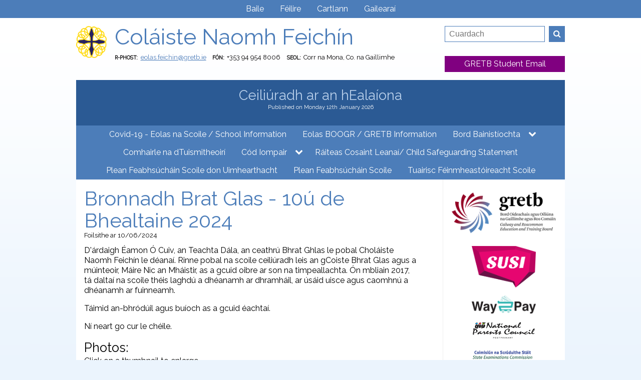

--- FILE ---
content_type: text/html; charset=UTF-8
request_url: http://colaistenaomhfeichin.ie/bronnadh-brat-glas-10-de-bhealtaine-2024
body_size: 5271
content:

<!DOCTYPE html>
<html>
<head>

    <meta charset="utf-8">
    <meta http-equiv="x-ua-compatible" content="ie=edge">

    <title>Coláiste Naomh Feichín</title>

    <meta name="description" content="">
    <meta name="viewport" content="width=device-width, initial-scale=1">
    
    <link rel="apple-touch-icon" sizes="57x57" href="/apple-icon-57x57.png">
    <link rel="apple-touch-icon" sizes="60x60" href="/apple-icon-60x60.png">
    <link rel="apple-touch-icon" sizes="72x72" href="/apple-icon-72x72.png">
    <link rel="apple-touch-icon" sizes="76x76" href="/apple-icon-76x76.png">
    <link rel="apple-touch-icon" sizes="114x114" href="/apple-icon-114x114.png">
    <link rel="apple-touch-icon" sizes="120x120" href="/apple-icon-120x120.png">
    <link rel="apple-touch-icon" sizes="144x144" href="/apple-icon-144x144.png">
    <link rel="apple-touch-icon" sizes="152x152" href="/apple-icon-152x152.png">
    <link rel="apple-touch-icon" sizes="180x180" href="/apple-icon-180x180.png">
    <link rel="icon" type="image/png" sizes="192x192"  href="/android-icon-192x192.png">
    <link rel="icon" type="image/png" sizes="32x32" href="/favicon-32x32.png">
    <link rel="icon" type="image/png" sizes="96x96" href="/favicon-96x96.png">
    <link rel="icon" type="image/png" sizes="16x16" href="/favicon-16x16.png">
    <link rel="manifest" href="/manifest.json">
    <meta name="msapplication-TileColor" content="#ffffff">
    <meta name="msapplication-TileImage" content="/ms-icon-144x144.png">
    <meta name="theme-color" content="#ffffff">
    
    

    <link rel="stylesheet" href="//ajax.googleapis.com/ajax/libs/jqueryui/1.11.4/themes/smoothness/jquery-ui.css">
    <link rel="stylesheet" href="//maxcdn.bootstrapcdn.com/font-awesome/4.3.0/css/font-awesome.min.css">
    <link rel="stylesheet" href="//colaistenaomhfeichin.ie/su_assets/reset.css?nocache=142020">

    <link rel="stylesheet" href="//colaistenaomhfeichin.ie/su_assets/toby/style.css?nocache=142020">


    <script src="//ajax.googleapis.com/ajax/libs/jquery/2.1.4/jquery.min.js"></script>
    <script src="//ajax.googleapis.com/ajax/libs/jqueryui/1.11.4/jquery-ui.min.js"></script>

    <script src="//colaistenaomhfeichin.ie/su_includes/js/vendor/modernizr-2.8.3.min.js"></script>

    <script type="text/javascript">var SU_URL_DIR = '';</script>
    <script type="text/javascript">var SU_NAMESPACE = 'Surf';</script><script type="text/javascript" src="//colaistenaomhfeichin.ie/su_includes/js/vendor/colorbox/colorbox.min.js" ></script><link type="text/css" rel="stylesheet" href="//colaistenaomhfeichin.ie/su_assets/colorbox.css"/></head>
<body class="site newsitem">
<!--[if lte IE 10]>
<p class="browserupgrade">You are using an <strong>outdated</strong> browser. Please <a href="http://browsehappy.com/">upgrade your browser</a> to improve your experience.</p>
<![endif]-->

<div class="site-wrapper">

<header class="site-header clearfix">

    <nav class="site-navigation" id="screen-top-menu"><ul class="clearfix screen-top-menu"><li class="nav-item nav-depth-0 nav-item-odd nav-item-standalone item-id=177"><a href="/" class="nav-item-">Baile</a></li><li class="nav-item nav-depth-0 nav-item-even nav-item-standalone item-id=178"><a href="/archive/event" class="nav-item-archive/event">Féilire</a></li><li class="nav-item nav-depth-0 nav-item-odd nav-item-standalone item-id=179"><a href="/archive/newsitem" class="nav-item-archive/newsitem">Cartlann</a></li><li class="nav-item nav-depth-0 nav-item-even nav-item-standalone item-id=180"><a href="/archive/album" class="nav-item-archive/album">Gailearaí</a></li></ul></nav>
    <div class="clearfix site-header-inner">

        <div class="hgroup">

            <a class="site-logo" href="//colaistenaomhfeichin.ie/"><img src ="//colaistenaomhfeichin.ie/su_assets/images/site-logo.png" /></a><h1 class="screen-title"><a class="site-title-link" href="//colaistenaomhfeichin.ie/">Coláiste Naomh Feichín</a></h1><p class="screen-blurb"></p><p class="site-contact"><span class="site-contact-el site-contact-email"><span class="contact-param">R-phost:</span><span class="contact-datum"><a href="mailto:eolas.feichin@gretb.ie" class="contact-link email-link">eolas.feichin@gretb.ie</a></span></span><span class="site-contact-el site-contact-telephone"><span class="contact-param">Fón:</span><span class="contact-datum">+353 94 954 8006</span></span><span class="site-contact-el site-contact-address"><span class="contact-param">Seol:</span><span class="contact-datum">Corr na Mona, Co. na Gaillimhe</span></span></p>
        </div>

        <div class="masthead-forms clearfix">

            <form action="" method="POST" class="site-search clearfix">
                <input type="hidden" name="ID" value="" />
                <label class="masthead-label">
                    <span class="label-text">Search:</span>
                    <input type="text" class="masthead-input" name="site_search" value="" placeholder="Cuardach" />
                </label>
                <button class="masthead-submit"><span class="fa fa-search"></span></button>
                <!--<input type="submit" class="masthead-submit" value="" />-->
            </form>

            <div id="google_translate_element">
                <!-- filled dynamically -->
            </div>
            <script type="text/javascript">
                function googleTranslateElementInit()
                {
                    //{pageLanguage: 'en', includedLanguages: 'ca,da,de,el,en,es,fr,it,ja,ko,nl,pl,pt,ru,sv,tl', layout: google.translate.TranslateElement.InlineLayout.SIMPLE}
                    new google.translate.TranslateElement(
                        {
                            pageLanguage: 'ga',
                            layout: google.translate.TranslateElement.InlineLayout.SIMPLE
                        },
                        'google_translate_element'
                    );
                }
            </script>
            <script type="text/javascript" src="//translate.google.com/translate_a/element.js?cb=googleTranslateElementInit"></script>
            <a id="gretb-email-link" href="https://login.microsoftonline.com/" target="_blank">GRETB Student Email</a>

        </div>

        <aside class="broadcast-single broadcast-message-wrap clearfix"><div class="recent-post-text-wrap"><h2 class="recent-news-title"><a href="//colaistenaomhfeichin.ie/ceiliradh-ar-an-healaona">Ceiliúradh ar an hEalaíona</a></h2><p class="recent-news-published">Published on Monday 12th January 2026</p><div class="recent-news-content"></div></div></aside>
    </div>


</header>


    

    <nav class="site-navigation" id="content-top-menu"><ul class="clearfix content-top-menu"><li class="nav-item nav-depth-0 nav-item-odd nav-item-standalone item-id=226"><a href="/covid-19-eolas-na-scoile-school-information" class="nav-item-covid-19-eolas-na-scoile-school-information">Covid-19 - Eolas na Scoile / School Information</a></li><li class="nav-item nav-depth-0 nav-item-even nav-item-standalone item-id=227"><a href="/eolas-boogr-gretb-information" class="nav-item-eolas-boogr-gretb-information">Eolas BOOGR / GRETB Information</a></li><li class="nav-item nav-depth-0 nav-item-odd nav-item-parent item-id=228"><a href="/bord-bainistochta" class="nav-item-bord-bainistochta">Bord Bainistíochta</a><span class="nav-child-menu-trigger"><span class="fa fa-chevron-down"></span></span><ul class="nav-item-children clearfix"><li class="nav-item nav-depth-1 nav-item-odd nav-item-standalone item-id=229"><a href="/polasaithe-scoile" class="nav-item-polasaithe-scoile">Polasaithe Scoile</a></li></ul></li><li class="nav-item nav-depth-0 nav-item-even nav-item-standalone item-id=230"><a href="/comhairle-na-dtuismitheoir" class="nav-item-comhairle-na-dtuismitheoir">Comhairle na dTuismitheoirí</a></li><li class="nav-item nav-depth-0 nav-item-odd nav-item-parent item-id=231"><a href="/cd-iompair" class="nav-item-cd-iompair">Cód Iompair</a><span class="nav-child-menu-trigger"><span class="fa fa-chevron-down"></span></span><ul class="nav-item-children clearfix"><li class="nav-item nav-depth-1 nav-item-odd nav-item-standalone item-id=232"><a href="/eide-scoile" class="nav-item-eide-scoile">Éide Scoile</a></li></ul></li><li class="nav-item nav-depth-0 nav-item-even nav-item-standalone item-id=233"><a href="/riteas-cosaint-leana-child-safeguarding-statement" class="nav-item-riteas-cosaint-leana-child-safeguarding-statement">Ráiteas Cosaint Leanaí/ Child Safeguarding Statement</a></li><li class="nav-item nav-depth-0 nav-item-odd nav-item-standalone item-id=234"><a href="/plean-feabhschin-scoile-don-uimhearthacht" class="nav-item-plean-feabhschin-scoile-don-uimhearthacht">Plean Feabhsúcháin Scoile don Uimhearthacht</a></li><li class="nav-item nav-depth-0 nav-item-even nav-item-standalone item-id=235"><a href="/plean-feabhschin-scoile" class="nav-item-plean-feabhschin-scoile">Plean Feabhsúcháin Scoile</a></li><li class="nav-item nav-depth-0 nav-item-odd nav-item-standalone item-id=236"><a href="/tuairisc-finmheastireacht-scoile" class="nav-item-tuairisc-finmheastireacht-scoile">Tuairisc Féinmheastóireacht Scoile</a></li></ul></nav>
<section class="site-page-wrapper max-width clearfix">

    <section class="site-page site-page-with-sidebar">

        <div class="site-page-content">

            <div class="post-wrap postno-poster"><h2 class="page-title">Bronnadh Brat Glas - 10ú de Bhealtaine 2024</h2><p class="post-meta">Foilsithe<span class="post-meta-published">ar 10/06/2024</span></p><div class="page-content clearfix"><p>D'&aacute;rdaigh &Eacute;amon &Oacute; Cuiv, an Teachta D&aacute;la, an ceathr&uacute; Bhrat Ghlas le pobal Chol&aacute;iste Naomh Feich&iacute;n le d&eacute;ana&iacute;. Rinne pobal na scoile ceili&uacute;radh leis an gCoiste Bhrat Glas agus a m&uacute;inteoir, M&aacute;ire Nic an Mh&aacute;istir, as a gcuid oibre ar son na timpeallachta. &Oacute;n mbliain 2017, t&aacute; dalta&iacute; na scoile th&eacute;is laghd&uacute; a dh&eacute;anamh ar dhramh&aacute;il, ar &uacute;s&aacute;id uisce agus caomhn&uacute; a dh&eacute;anamh ar fuinneamh.&nbsp;</p>
<p>T&aacute;imid an-bhr&oacute;d&uacute;il agus bu&iacute;och as a gcuid &eacute;achta&iacute;.&nbsp;</p>
<p>N&iacute; neart go cur le ch&eacute;ile.</p></div></div><div class="post-file-attachments"><h3 class="post-attachments-title ">Photos:</h3><p class="post-attachments-blurb ">Click on a thumbnail to enlarge...</p><ul class="post-image-album clearfix"><li data-item="3567" data-poster="0"><a href="//colaistenaomhfeichin.ie/su_media/images/o_1i00p12m815dvcur8j81mhdna3j.JPG" class="gallery" rel="gallery" title=""><img src="//colaistenaomhfeichin.ie/su_media/images/thumbs/o_1i00p12m815dvcur8j81mhdna3j.JPG" alt="IMG_0954.JPG" /></a></li><li data-item="3568" data-poster="0"><a href="//colaistenaomhfeichin.ie/su_media/images/o_1i00p12m8aj8t486cgmoq14tlk.JPG" class="gallery" rel="gallery" title=""><img src="//colaistenaomhfeichin.ie/su_media/images/thumbs/o_1i00p12m8aj8t486cgmoq14tlk.JPG" alt="IMG_0955.JPG" /></a></li><li data-item="3569" data-poster="0"><a href="//colaistenaomhfeichin.ie/su_media/images/o_1i00p12m81q61er6v5k1iktf95l.JPG" class="gallery" rel="gallery" title=""><img src="//colaistenaomhfeichin.ie/su_media/images/thumbs/o_1i00p12m81q61er6v5k1iktf95l.JPG" alt="IMG_0956.JPG" /></a></li><li data-item="3570" data-poster="0"><a href="//colaistenaomhfeichin.ie/su_media/images/o_1i00p12m83fb1to511of1n89ja5m.JPG" class="gallery" rel="gallery" title=""><img src="//colaistenaomhfeichin.ie/su_media/images/thumbs/o_1i00p12m83fb1to511of1n89ja5m.JPG" alt="IMG_0957.JPG" /></a></li><li data-item="3571" data-poster="0"><a href="//colaistenaomhfeichin.ie/su_media/images/o_1i00p12m8k0gu3217l51rjbpupn.JPG" class="gallery" rel="gallery" title=""><img src="//colaistenaomhfeichin.ie/su_media/images/thumbs/o_1i00p12m8k0gu3217l51rjbpupn.JPG" alt="IMG_0958.JPG" /></a></li><li data-item="3572" data-poster="0"><a href="//colaistenaomhfeichin.ie/su_media/images/o_1i00p12m8ruq1ptc1qqdc9qkqjo.JPG" class="gallery" rel="gallery" title=""><img src="//colaistenaomhfeichin.ie/su_media/images/thumbs/o_1i00p12m8ruq1ptc1qqdc9qkqjo.JPG" alt="IMG_0959.JPG" /></a></li><li data-item="3573" data-poster="0"><a href="//colaistenaomhfeichin.ie/su_media/images/o_1i00p12m8tsb5s916un1esd1411p.JPG" class="gallery" rel="gallery" title=""><img src="//colaistenaomhfeichin.ie/su_media/images/thumbs/o_1i00p12m8tsb5s916un1esd1411p.JPG" alt="IMG_0960.JPG" /></a></li><li data-item="3574" data-poster="0"><a href="//colaistenaomhfeichin.ie/su_media/images/o_1i00p12m815bt1ou8k771flq1u01q.JPG" class="gallery" rel="gallery" title=""><img src="//colaistenaomhfeichin.ie/su_media/images/thumbs/o_1i00p12m815bt1ou8k771flq1u01q.JPG" alt="IMG_0961.JPG" /></a></li><li data-item="3575" data-poster="0"><a href="//colaistenaomhfeichin.ie/su_media/images/o_1i00p12m8umkl5fickk32a5kr.JPG" class="gallery" rel="gallery" title=""><img src="//colaistenaomhfeichin.ie/su_media/images/thumbs/o_1i00p12m8umkl5fickk32a5kr.JPG" alt="IMG_0965.JPG" /></a></li><li data-item="3576" data-poster="0"><a href="//colaistenaomhfeichin.ie/su_media/images/o_1i00p12m8e7n1kufl5it1ch8bs.JPG" class="gallery" rel="gallery" title=""><img src="//colaistenaomhfeichin.ie/su_media/images/thumbs/o_1i00p12m8e7n1kufl5it1ch8bs.JPG" alt="IMG_0969.JPG" /></a></li></ul></div>
        </div>

        
    </section>


<div class="site-faux-sidebar"><!-- for abs positioning a background --></div>

<section class="site-sidebar">

    <div class="site-sidebar-content">

        <!--<ul class="sidebar-badges clearfix">
            <li><a href="http://www.greenschoolsireland.org" target="_blank" class="sidebar-badge green-schools" title="Green Schools">
                    <img src="" />
                </a></li>
        </ul>-->
        <ul class="sidebar-img-links clearfix">
            <li class="gretb"><a href="http://galwayroscommon.etb.ie" target="_blank" class="sidebar-img-link gretb" title="Galway/Roscommon Education & Training Board">
                    <img src="//colaistenaomhfeichin.ie/su_assets/toby/images/gretb.png" />
                </a></li>
            <li><a href="https://susi.ie/" target="_blank" class="sidebar-img-link susi" title="SUSI.ie">
                    <img src="//colaistenaomhfeichin.ie/su_assets/toby/images/susi.png" />
                </a></li>
            <li><a href="https://way2pay.ie/" target="_blank" class="sidebar-img-link way2pay" title="way2pay.ie">
                    <img src="//colaistenaomhfeichin.ie/su_assets/toby/images/way2pay.png" />
                </a></li>
            <li><a href="https://npcpp.ie/" target="_blank" class="sidebar-img-link npcpp" title="National Parent's Council">
                    <img src="//colaistenaomhfeichin.ie/su_assets/toby/images/npcpp.png" />
                </a></li>
            <li><a href="https://examinations.ie/" target="_blank" class="sidebar-img-link examinations" title="Examinations.ie">
                    <img src="//colaistenaomhfeichin.ie/su_assets/toby/images/examinations.gif" />
                </a></li>
        </ul>

        <ul class="sidebar-social"><li><a target="_blank" href="https://www.instagram.com/colaistenaomhfeichin/"><span class="fa fa-2x fa-instagram social-link social-instagram"></span><span>Instagram</span></a></li></ul><div class="welcome-container"></div><nav class="site-navigation always-visible" id="VsOgH"><ul class="clearfix sidebar-menu"><li class="nav-item nav-depth-0 nav-item-odd nav-item-standalone item-id=283"><a href="/clrchin-2026-2027" class="nav-item-clrchin-2026-2027">Clárúcháin 2026/2027</a></li><li class="nav-item nav-depth-0 nav-item-even nav-item-standalone item-id=284"><a href="/archive/newsitem" class="nav-item-archive/newsitem">Cartlann</a></li><li class="nav-item nav-depth-0 nav-item-odd nav-item-standalone item-id=285"><a href="/cursai-spoirt-caitheamh-aimsire" class="nav-item-cursai-spoirt-caitheamh-aimsire">Cúrsaí Spóirt & Caitheamh Aimsire</a></li><li class="nav-item nav-depth-0 nav-item-even nav-item-standalone item-id=286"><a href="/comhairle-na-ndalta-2025-26" class="nav-item-comhairle-na-ndalta-2025-26">Comhairle na nDaltaí 2025/'26</a></li><li class="nav-item nav-depth-0 nav-item-odd nav-item-standalone item-id=287"><a href="/stair-achomair-na-scoile" class="nav-item-stair-achomair-na-scoile">Stair Achomair na Scoile</a></li><li class="nav-item nav-depth-0 nav-item-even nav-item-parent item-id=288"><a href="/gairmthreoir-nascanna" class="nav-item-gairmthreoir-nascanna">Gairmthreoir / Nascanna</a><span class="nav-child-menu-trigger"><span class="fa fa-chevron-down"></span></span><ul class="nav-item-children clearfix"><li class="nav-item nav-depth-1 nav-item-odd nav-item-standalone item-id=289"><a href="https://careersportal.ie/careerguidance/office.php?school_id=377" class="nav-item-careersportal" target="_blank" >CareersPortal</a></li></ul></li><li class="nav-item nav-depth-0 nav-item-odd nav-item-standalone item-id=290"><a href="/archive/stream/nuachtlitreacha" class="nav-item-archive/stream/nuachtlitreacha">Nuachtlitreacha</a></li><li class="nav-item nav-depth-0 nav-item-even nav-item-standalone item-id=291"><a href="/iteas-an-etbi" class="nav-item-iteas-an-etbi">Éiteas an ETBI</a></li><li class="nav-item nav-depth-0 nav-item-odd nav-item-standalone item-id=292"><a href="/scim-aitheantas-mar-scoil-gaeltachta" class="nav-item-scim-aitheantas-mar-scoil-gaeltachta">Scéim Aitheantas mar Scoil Gaeltachta</a></li><li class="nav-item nav-depth-0 nav-item-even nav-item-standalone item-id=293"><a href="/an-brat-glas" class="nav-item-an-brat-glas">An Brat Glas</a></li></ul></nav>
        <!--<div id="twitter-ctn">
            <a class="twitter-timeline" data-width="300" data-height="212" data-dnt="true" data-link-color="#E81C4F" href="">Tweets by CCM</a>
            <script async src="//platform.twitter.com/widgets.js" charset="utf-8"></script>
        </div>-->


    </div>

</section>
</section><!-- .site-page-wrapper -->

<div class="calendar-upcoming-wrap max-width"><h3>Imeachtaí Beartaithe</h3><p>Imeachtaí le teacht go ceann: </p><a class="full-calendar-link" href="//colaistenaomhfeichin.ie/archive/event">Féilire Iomlán</a><ul class="calendar-upcoming-archive max-width"><li class="calendar-upcoming-row"><ul><li class="calendar-upcoming-event clearfix"><a href="//colaistenaomhfeichin.ie/Archive/Event?year=2026&month=01"><p class="calendar-upcoming-event-date">22/01/2026</p><h4 class="calendar-upcoming-event-title">Cruinniú Múinteoirí - Tuismitheoirí 1 &2</h4></a><div class="calendar-upcoming-event-content">4.05in - 6.05in</div></li><li class="calendar-upcoming-event clearfix"><a href="//colaistenaomhfeichin.ie/Archive/Event?year=2026&month=01"><p class="calendar-upcoming-event-date">23/01/2026</p><h4 class="calendar-upcoming-event-title">Seó Bóthair </h4></a><div class="calendar-upcoming-event-content"></div></li><li class="calendar-upcoming-event clearfix"><a href="//colaistenaomhfeichin.ie/Archive/Event?year=2026&month=01"><p class="calendar-upcoming-event-date">26/01/2026</p><h4 class="calendar-upcoming-event-title">Scrúduithe Tí </h4></a><div class="calendar-upcoming-event-content">Bl 1, 2 4 & 5</div></li><li class="calendar-upcoming-event clearfix"><a href="//colaistenaomhfeichin.ie/Archive/Event?year=2026&month=01"><p class="calendar-upcoming-event-date">26/01/2026</p><h4 class="calendar-upcoming-event-title">Réamhscrúdú 2026 </h4></a><div class="calendar-upcoming-event-content">Bliain 3 & 6</div></li><li class="calendar-upcoming-event clearfix"><a href="//colaistenaomhfeichin.ie/Archive/Event?year=2026&month=01"><p class="calendar-upcoming-event-date">27/01/2026</p><h4 class="calendar-upcoming-event-title">Clár Vacsáiniú Bliain 1</h4></a><div class="calendar-upcoming-event-content">Bliain 3 & 6</div></li><li class="calendar-upcoming-event clearfix"><a href="//colaistenaomhfeichin.ie/Archive/Event?year=2026&month=01"><p class="calendar-upcoming-event-date">27/01/2026</p><h4 class="calendar-upcoming-event-title">Scrúduithe Tí </h4></a><div class="calendar-upcoming-event-content">Bl 1, 2 4 & 5</div></li><li class="calendar-upcoming-event clearfix"><a href="//colaistenaomhfeichin.ie/Archive/Event?year=2026&month=01"><p class="calendar-upcoming-event-date">27/01/2026</p><h4 class="calendar-upcoming-event-title">Réamhscrúdú 2026 </h4></a><div class="calendar-upcoming-event-content">Bliain 3 & 6</div></li></ul></li><li class="calendar-upcoming-row"><ul><li class="calendar-upcoming-event clearfix"><a href="//colaistenaomhfeichin.ie/Archive/Event?year=2026&month=01"><p class="calendar-upcoming-event-date">28/01/2026</p><h4 class="calendar-upcoming-event-title">Scrúduithe Tí </h4></a><div class="calendar-upcoming-event-content">Bl 1, 2 4 & 5</div></li><li class="calendar-upcoming-event clearfix"><a href="//colaistenaomhfeichin.ie/Archive/Event?year=2026&month=01"><p class="calendar-upcoming-event-date">28/01/2026</p><h4 class="calendar-upcoming-event-title">Réamhscrúdú 2026 </h4></a><div class="calendar-upcoming-event-content">Bliain 3 & 6</div></li><li class="calendar-upcoming-event clearfix"><a href="//colaistenaomhfeichin.ie/Archive/Event?year=2026&month=01"><p class="calendar-upcoming-event-date">29/01/2026</p><h4 class="calendar-upcoming-event-title">Scrúduithe Tí </h4></a><div class="calendar-upcoming-event-content">Bl 1, 2 4 & 5</div></li><li class="calendar-upcoming-event clearfix"><a href="//colaistenaomhfeichin.ie/Archive/Event?year=2026&month=01"><p class="calendar-upcoming-event-date">29/01/2026</p><h4 class="calendar-upcoming-event-title">Réamhscrúdú 2026 </h4></a><div class="calendar-upcoming-event-content">Bliain 3 & 6</div></li><li class="calendar-upcoming-event clearfix"><a href="//colaistenaomhfeichin.ie/Archive/Event?year=2026&month=01"><p class="calendar-upcoming-event-date">30/01/2026</p><h4 class="calendar-upcoming-event-title">Réamhscrúdú 2026 </h4></a><div class="calendar-upcoming-event-content">Bliain 3 & 6</div></li><li class="calendar-upcoming-event clearfix"><a href="//colaistenaomhfeichin.ie/Archive/Event?year=2026&month=02"><p class="calendar-upcoming-event-date">02/02/2026</p><h4 class="calendar-upcoming-event-title">Lá Saoire Bainc</h4></a><div class="calendar-upcoming-event-content"></div></li><li class="calendar-upcoming-event clearfix"><a href="//colaistenaomhfeichin.ie/Archive/Event?year=2026&month=02"><p class="calendar-upcoming-event-date">03/02/2026</p><h4 class="calendar-upcoming-event-title">Réamhscrúdú 2026</h4></a><div class="calendar-upcoming-event-content">Bliain 3 & 6</div></li></ul></li><li class="calendar-upcoming-row"><ul><li class="calendar-upcoming-event clearfix"><a href="//colaistenaomhfeichin.ie/Archive/Event?year=2026&month=02"><p class="calendar-upcoming-event-date">04/02/2026</p><h4 class="calendar-upcoming-event-title">Réamhscrúdú 2026</h4></a><div class="calendar-upcoming-event-content">Bliain 3 & 6</div></li><li class="calendar-upcoming-event clearfix"><a href="//colaistenaomhfeichin.ie/Archive/Event?year=2026&month=02"><p class="calendar-upcoming-event-date">05/02/2026</p><h4 class="calendar-upcoming-event-title">Pleanáil d'Athfhorbairt na Sraithe Sinsearaí (Oide)</h4></a><div class="calendar-upcoming-event-content">Scoil Dúnta</div></li><li class="calendar-upcoming-event clearfix"><a href="//colaistenaomhfeichin.ie/Archive/Event?year=2026&month=02"><p class="calendar-upcoming-event-date">16/02/2026</p><h4 class="calendar-upcoming-event-title">Sos Lár Téarma</h4></a><div class="calendar-upcoming-event-content"></div></li><li class="calendar-upcoming-event clearfix"><a href="//colaistenaomhfeichin.ie/Archive/Event?year=2026&month=02"><p class="calendar-upcoming-event-date">17/02/2026</p><h4 class="calendar-upcoming-event-title">Sos Lár Téarma</h4></a><div class="calendar-upcoming-event-content"></div></li><li class="calendar-upcoming-event clearfix"><a href="//colaistenaomhfeichin.ie/Archive/Event?year=2026&month=02"><p class="calendar-upcoming-event-date">18/02/2026</p><h4 class="calendar-upcoming-event-title">Sos Lár Téarma</h4></a><div class="calendar-upcoming-event-content"></div></li><li class="calendar-upcoming-event clearfix"><a href="//colaistenaomhfeichin.ie/Archive/Event?year=2026&month=02"><p class="calendar-upcoming-event-date">19/02/2026</p><h4 class="calendar-upcoming-event-title">Sos Lár Téarma</h4></a><div class="calendar-upcoming-event-content"></div></li><li class="calendar-upcoming-event clearfix"><a href="//colaistenaomhfeichin.ie/Archive/Event?year=2026&month=02"><p class="calendar-upcoming-event-date">20/02/2026</p><h4 class="calendar-upcoming-event-title">Sos Lár Téarma</h4></a><div class="calendar-upcoming-event-content"></div></li></ul></li></ul></div>

</div><!-- .wrapper -->

<footer class="site-footer max-width">

    <nav class="site-navigation max-width" id="AkUOZ"><ul class="clearfix screen-bottom-menu"><li class="nav-item nav-depth-0 nav-item-odd nav-item-standalone item-id=181"><a href="/login" class="nav-item-login">Logáil Isteach</a></li></ul></nav>
    <p class="site-colophon">
        <span class="site-credit">Site by <a href="//databizsolutions.ie">DataBiz Solutions</a></span>
        <span class="site-package">Built on <a href="//databizsolutions.ie">DataBiz Surf</a></span>
        <span class="site-theme">Theme Toby</span>
        <span class="site-version">V. 3</span>
    </p>

</footer>

<script src="//colaistenaomhfeichin.ie/su_includes/js/core.js?unique=20260116"></script><script src="//colaistenaomhfeichin.ie/su_includes/js/site_core.js?unique=20260116"></script><script type="text/javascript" >$(document).ready(function () 
                {
                    $("a.gallery").colorbox({ 
                        opacity:0.5, 
                        maxHeight:'80%', 
                        maxWidth:'80%'
                    });
                });</script></body></html>

--- FILE ---
content_type: text/css; charset=utf-8
request_url: http://colaistenaomhfeichin.ie/su_assets/toby/style.css?nocache=142020
body_size: 6094
content:
@import url(http://fonts.googleapis.com/css?family=Tangerine|Libre+Baskerville|Raleway&subset=latin,latin-ext);

/*
fade primary: EBF4FD
light primary: B8CFEA
mid primary: 4C7DB9
dark primary 2B5A94
*/

/*TYPOGRAPHY*/
body {
    font-family: 'Raleway', sans-serif;
    line-height: 1.3em;
    font-size: 16px;
    font-style: normal;
    font-weight: normal;
    overflow-y: scroll;
}
strong, b {
    font-weight: bold;
}
em, i {
    font-style: italic;
}
sup {
    vertical-align: super;
    font-size: 50%;
}
sub {
    vertical-align: sub;
    font-size: 75%;
    display: inline-block;
}
code, var {
    font-family: monospace;
    display: inline-block;
    padding: 0 0.2em;
}
abbr {
    border-bottom: 1px dotted;
    background: none;
}
address {
    display: block;
}
table {
    width: 100%;
    border: 1px solid;
    margin: 1em 0;
}
th, tfoot td {
    font-family: 'Libre Baskerville', serif;
    font-size: 0.9em;
}
th, td {
    text-align: center;
    vertical-align: middle;
    padding: 0.25em 0.5em;
    border: 1px solid;
}
ol {
    list-style: decimal;
    margin: 1em 2em;
}
li ol {
    margin-top: 0.5em;
    list-style: upper-roman;
}
li li ol {
    list-style: lower-roman;
}
.site-page-content ul {
    margin: 1em 2em;
    list-style: disc;
}
.site-page-content li ul {
    margin-top: 0.5em;
    list-style: circle;
}
.site-page-content li li ul  {
    list-style: square;
}
q {
    display: inline-block;
    font-family: 'Libre Baskerville', sans-serif;
    font-style: italic;
    font-size: 0.9em;
}
blockquote {
    display: block;
    margin: 0.5em;
    padding: 0.5em;
    font-family: 'Libre Baskerville', sans-serif;
    font-size: 0.9em;
}
blockquote cite {
    display: block;
    font-family: Raleway, sans-serif;
    margin-top: 0.5em;
    text-align: right;
    font-size: 0.9em;
}
h1, h2, h3, h4, h5, h6 {
    font-family: 'Raleway', serif;
    line-height: 1.3em;
}
.hgroup h1 {
    font-family: 'Raleway', serif;
    font-weight: normal;
}
h1 a, h2 a, h3 a, h4 a, h5 a, h6 a {
    text-decoration: none;
}
h5 {
    font-size: 1.4em;
}
h4 {
    font-size: 1.5em;
}
h3 {
    font-size: 1.6em;
}
h2 {
    font-size: 1.7em;
}
h1 {
    font-size: 1.8em;
}
span.count-result {
    display: inline-block;
    margin-left: 0.5rem;
}
p {
    margin-bottom: 1em;
}
a {
    color: #4C7DB9;
}



/*STRUCTURE*/
* {
    box-sizing: border-box;
    position: relative;
}
body {
    background: url(images/header-blend.png) top left repeat-x #EBF4FD;
}
html, body {
    height: 100%;
}
.site-wrapper {
    /*min-height: 100%;*/
    padding-bottom: 10rem;
}
.max-width {
    max-width: 61rem;
    margin: 0 auto;
}
.clearfix:after {
    content: "";
    display: table;
    clear: both;
}

.site-page-wrapper {
    padding: 1rem 0;
    background: #fff;
}
.hgroup {
    padding: 1rem;
    text-align: center;
    position: relative;
}
.hgroup h1 {
    font-size: 2.75rem;
    line-height: 1em;
    margin-bottom: 0;
}
.hgroup p {
    margin-bottom: 0;
}
p.site-contact {
    margin-top: 0.5rem;
}
.site-contact > span {
    display: block;
    font-size: 0.8rem;
}

.site-faux-sidebar {
    display: none;
}
.site-page-content {
    padding: 0 1rem;
}



/*STYLES*/
a.site-logo {
    height: 4rem;
    display: block;
    margin: 0 auto 0.5em;
    max-width: 90%;
}
a.read-more-link {
    display: block;
    text-decoration: underline;
    margin-top: 0.5rem;
}
.site-logo img {
    height: 100%;
    max-width: 100%;
}

.error-container {
    padding: 1rem 1rem 0;
    border: 1px solid;
    margin-top: 0.25em;
}

p.site-colophon {
    position: absolute;
    bottom: 0;
    line-height: 1rem;
    padding: 1rem;
    left: 0;
    margin: 0;
    background: rgba(0,0,0,0.5);
    right: 0;
    text-align: right;
    font-size: 0.7rem;
}
p.site-colophon > span {
    display: inline-block;
    margin-left: 0.5em;
}
a.gallery-return-link {
    display: block;
    text-align: center;
    margin: 0 auto 0.5em;
    background: #4C7DB9;
    width: 9rem;
    color: #fff;
    text-decoration: none;
    line-height: 2em;
    height: 2em;
}
h2.page-title {
    margin-bottom: 1rem;
    text-align: center;
    color: #4C7DB9;
    font-size: 2.5rem;
    line-height: 1.1em;
}



aside.welcome-message-wrap {
    padding: 1rem;
    background: #EBF4FD;
    margin-bottom: 1rem;
}
h2.welcome-message-title {
    text-align: center;
    font-size: 1.5rem;
    line-height: 1.2em;
    color: #00A07C;
    margin-bottom: 0.25em;
}
figure.welcome-message-thumb {
    width: 100%;
    margin: 1rem 0;
}
.welcome-message-thumb a {
    display: block;
    text-align: center;
}
.welcome-message-thumb img {
    max-width: 100%;
    vertical-align: top;
    display: inline-block;
    margin: 0 auto;
}
.welcome-message-content {
    font-size: 0.8rem;
}
.welcome-message-content img {
    display: none;
}




/*DIALOG STYLES*/
.ui-widget-overlay {
    opacity: .3;
    filter: Alpha(Opacity=30);
}
div#su-default-dialog {
    border-radius: 0;
    border: none;
    padding: 0;
    font-family: inherit;
}
.ui-dialog .ui-dialog-titlebar {
    border-radius: 0;
    border: none;
    background: none;
    font-weight: normal;
    font-family: inherit;
    padding: 1em;
}
button.ui-button.ui-state-default {
    border: none;
    margin: 0;
    font-weight: normal;
}
button.ui-dialog-titlebar-close span.ui-button-icon-primary, .ui-dialog-titlebar .ui-button .ui-button-text {
    display: none !important;
}
.ui-dialog .ui-dialog-titlebar-close {
    top: 1em;
    margin-top: -10px;
    right: 1em;
    font-weight: normal;
}
.ui-widget input, .ui-widget select, .ui-widget textarea, .ui-widget button {
    font-family: inherit;
    font-size: 1em;
    border-radius: 0;
    border: none;
    outline: none;
}





/*DEFAULT FORM STYLES*/
span.label-text {
    display: inline-block;
    margin-right: 0.5em;
}
input[type="text"] {
    border: 1px solid #4C7DB9;
    font-size: 1rem;
    padding: 0.25em 0.5em;
    line-height: 2em;
    height: 2em;
    color: #4C7DB9;
    width: 100%;
}
.form-input {
    line-height: 2em;
    height: 2em;
    padding: 0.1em 0.5em 0;
    border-radius: 4px;
}
.form-checkbox {
    padding: 0;
    margin: 0;
    display: inline-block;
    vertical-align: middle;
}
.form-buttonpane {
    text-align: right;
    border-width: 1px 0 0 0;
    background-image: none;
    margin-top: 1em;
    padding: 1em 0;
}
.button {
    border: none;
    line-height: 2em;
    height: 2em;
    padding: 0.1em 0.75em 0;
    cursor: pointer;
}







/*DEFAULT NAV STYLES*/
.nav-extend-trigger p {
    line-height: 2em;
    padding: 0 1em;
    display: block;
    margin-bottom: 0;
    text-align: center;
    color: #fff;
}
.nav-extend-trigger p span {
    display: inline-block;
    margin-left: 0.5em;
    cursor: pointer;
}
nav.site-navigation {
    width: 100%;
    background: #4C7DB9;
}
.nav-item {
    position: relative;
    color: #fff;
    padding: 0;
    border-top: 1px solid rgba(255,255,255,0.5);
}
.nav-item:first-child {
    border-top: none;
}
.nav-item > a {
    display: block;
    padding: 0.5em 1em 0.5em 1em;
    text-align: center;
    text-decoration: none;
    position: relative;
    color: #fff;
}
.nav-item.nav-item-parent > a {
    padding-right: 0.5rem;
}
.nav-item.nav-item-parent {
    padding-right: 2rem;
}
.nav-item > a:hover {
    background: rgba(255,255,255,0.25);
}
.nav-item > a > span.fa {
    position: absolute;
    top: 50%;
    font-size: 0.8em;
    left: 0.5rem;
    margin-top: -0.4em;
}
span.nav-child-menu-trigger {
    display: block;
    width: 2rem;
    vertical-align: middle;
    cursor: pointer;
    position: absolute;
    top: 0;
    right: 0;
    height: 2.25em;
    z-index: 9;
}
.sidebar-menu .nav-child-menu-trigger {
	background: #eaca21;
	color: #4c7db9;
}
.nav-child-menu-trigger > .fa {
    position: absolute;
    z-index: 9;
    left: 0.5em;
    top: 0.5em;
}
ul.nav-item-children {
    display: none;
    margin: 0;
}
.nav-item-children .nav-item {
    background: rgba(0,0,0,0.25);
}
nav#content-top-menu {
    background: #4C7DB9;
    max-width: 61rem;
    margin: 0 auto;
}
nav#content-bottom-menu {
    margin: 1rem 0;
    background: #2B5A94;
    clear: both;
}
.content-top-menu {
    text-align: center;
}
.content-bottom-menu {
    text-align: center;
}

.screen-top-menu {
    margin: 0 auto;
    text-align: center;
}
.screen-bottom-menu {
    margin: 0 auto;
    text-align: center;
}



/*ARCHIVES*/
.archive-orders {
    width: 15rem;
    margin: 0 auto;
}
.archive-orders label {
    display: block;
    position: relative;
    vertical-align: top;
    overflow: visible;
    width: 100%;
    max-width: 15rem;
    height: 2em;
    margin-bottom: 0.25em;
}
.archive-orders label.archive-limit span.label-text {
    display: inline-block;
    color: #2B5A94;
    line-height: 2rem;
    width: 4rem;
    padding: 0;
}
.archive-orders label ul {
    margin: 0;
    padding: 0;
    vertical-align: top;
    list-style: none;
    height: 2em;
    overflow: hidden;
    position: absolute;
    top: 0;
    left: 0;
    width: 100%;
    max-width: 15rem;
}
.archive-orders label.archive-limit ul {
    width: 7rem;
    right: 0;
    left: auto;
}
.archive-orders label ul.archive-orders-extended {
    z-index: 99;
}
.archive-orders label ul > li {
    position: relative;
    line-height: 2em;
    height: 2em;
    padding: 0 2em 0 0;
    cursor: pointer;
    margin-bottom: 0;
    color: #fff;
    background: #4C7DB9;
}
.archive-orders span:first-child {
    display: block;
    padding: 0 0 0 0.5rem;
}
.archive-orders label ul > li > .fa {
    position: absolute;
    top: 50%;
    margin-top: -0.65em;
    right: 0.5em;
    cursor: pointer;
}




.archive-paginator {
    margin-top: 1rem;
    font-size: 0.8rem;
}
.archive-paginator ul {
    text-align: center;
    margin: 0;
    list-style: none;
}
.archive-paginator li {
    text-align: center;
    color: #4C7DB9;
    cursor: pointer;
    display: inline-block;
    line-height: 1.5em;
    height: 1.5em;
    padding: 0 0.5em;
}
.archive-paginator li.inactive {
    color: #ccc;
}
.archive-paginator li.paginator-pages {
    padding: 0;
    display: block;
    height: auto;
    margin: -0.5em 0 0;
}
.admin-page-content .archive-content .paginator-pages > ul {
    margin: 0 auto;
}
.archive-paginator li.paginator-page {
    display: inline-block;
    border-left: 1px solid #4C7DB9;
    max-width: 50%;
    padding: 0 0.5em;
}
.archive-paginator li.current-page,
.archive-paginator li.paginator-page.current-page {
    color: #ccc;
}
.archive-paginator li.paginator-page:first-of-type {
    border-left: 1px solid #fff;
}

.archive-content {
    padding-bottom: 2rem;
}
ul.archive {
    margin: 1rem 0;
    border-bottom: 1px solid #ccc;
}
ul.archive > li {
    display: block;
    padding: 0.25em;
    border: solid #ccc;
    border-width: 1px 1px 0;
    background-color: #fff;
}
ul.archive li {
    list-style: none;
    margin-bottom: 0;
}

ul.archive-item-details, ul.archive-item-params {
    font-size: 0.8em;
    margin: 0;
}
ul.archive-item-details > li, ul.archive-item-params > li {
    display: inline-block;
    padding: 0 0.25em;
}
ul.archive-item-details > li.archive-id {
    display: none;
}
ul.archive-item-details > li.archive-title {
    display: block;
    font-size: 1rem;
}
.archive-title a {
    text-decoration: none;
}
ul.archive-item-params > li.archive-status, ul.archive-item-params > li.archive-category, ul.archive-item-params > li.archive-stream, ul.archive-item-params > li.archive-author {
    display: none;
}
ul.archive-item-details li.archive-status {
    font-weight: bold;
}
li.archive-id, li.archive-status {
    text-align: center;
}
ul.archive-item-params > li {
    min-width: 50%;
}
ul.archive-item-params > li > span {
    color: #4C7DB9;
    display: inline-block;
    margin-right: 0.5em;
}




/*MASTHEAD*/
span.contact-param {
    text-transform: uppercase;
    font-size: 0.8em;
    display: inline-block;
    padding-right: 0.5em;
    font-weight: bold;
}


aside.broadcast-message-wrap.broadcast-single {
    background: #2B5A94;
    border: none;
    color: #fff;
    margin: 0;
}
.broadcast-single a {
    color: #B8CFEA;
}


.masthead-forms {
    margin: 0 auto;
    padding: 1rem;
    text-align: center;
    background: #4C7DB9;
}


.site-search {
    width: 15rem;
    margin: 0 auto 0.5em;
    overflow: hidden;
}
.site-search label {
    width: 12.5rem;
    margin-right: 0.5rem;
    display: inline-block;
    float: left;
}
.site-search input[type="text"] {
    border: 0;
}
.site-search span.label-text {
    display: none;
}
.site-search > button {
    background: #fff;
    border: 0;
    height: 2rem;
    width: 2rem;
    color: #4C7DB9;
    display: inline-block;
    float: left;
    font-size: 1rem;
    cursor: pointer;
}


div#google_translate_element {
    width: 15rem;
    margin: 0 auto;
}
.goog-te-gadget-simple {
    width: 15rem;
    font-size: 1rem;
    height: 2rem;
    line-height: 1.75rem;
    border-left: 1px solid #4C7DB9 !important;
    border-top: 1px solid #4C7DB9 !important;
    border-bottom: 1px solid #4C7DB9 !important;
    border-right: 1px solid #4C7DB9 !important;
}
.goog-te-menu-frame {
    max-width:100% !important;
}
.goog-te-menu2 {
    max-width: 100% !important;
    overflow: scroll !important;
    box-sizing:border-box !important;
    height:auto !important;
}
/*iframe styles in JQuery core*/


#gretb-email-link {
	display: inline-block;
	background: purple;
	color: #fff;
	text-decoration: none;
	line-height: 2em;
	height: 2em;
	width: 15em;
	text-align: center;
	margin: 0.25em 0 0;
}




nav#screen-top-menu {
    clear: both;
}


/*SIDEBAR*/




/*FOOTER*/
.site-footer {
    padding: 1rem 1rem 4rem;
    margin-top: -10rem;
    min-height: 10rem;
    position: relative;
    background: #2B5A94;
    color: #4C7DB9;
}
.site-footer a {
    color: #B8CFEA;
}




/*LOGIN*/
.login-form {
    display: block;
    width: 100%;
    max-width: 12rem;
    padding: 1rem;
    border: 1px solid #eee;
    margin: 0 auto;
}
.login-label {
    display: block;
    margin-bottom: 0.5em;
}
.login-label .label-text {
    width: 8em;
}
.login-input {
    width: 100%;
    border: 1px solid;
}
.login-form .form-buttonpane {
    margin-top: 0;
    padding-top: 0;
}
.login-submit {
    background: #4C7DB9;
    color: #fff;
}




/*POST*/
p.post-meta {
    font-size: 0.8em;
    line-height: 1.2em;
    text-align: center;
    margin-top: -1rem;
}
.post-meta > span {
    margin-left: 0.25em;
}
p.post-parent {
    font-size: 0.8rem;
    line-height: 1.2em;
    text-align: center;
    margin-top: -1em;
}
a.post-edit-link {
    display: inline-block;
    margin: 0 0.5em;
}
.page-content li {
    margin-bottom: 0.5rem;
}
figure.post-poster {
    width: 100%;
    margin: 0 auto 1rem;
    position: relative;
    z-index: 2;
}
figure.post-poster-left,
figure.post-poster-right {
    max-width: 25rem;
}
figure.post-poster img {
    width: 100%;
    vertical-align: top;
}
figure.post-poster figcaption {
    padding: 0.5em;
    font-size: 0.8rem;
    text-align: justify;
    line-height: 1.2em;
    background: #2B5A94;
    color: #fff;
}
.page-content img {
    max-width: 100% !important;
    height: auto !important;
    display: block;
    float: none;
}


ul.post-image-album {
    list-style: none;
    margin: 0;
}
.post-image-album > li {
    position: relative;
    display: block;
    margin-bottom: 0.5em;
}
.post-image-album > li > a {
    display: block;
    z-index: 1;
    position: relative;
    height: 12rem;
    overflow: hidden;
    background-color: #eee;
    text-align: center;
}
.post-image-album img {
    height: 100%;
    display: inline-block;
    vertical-align: top;
    width: auto;
    margin: 0 auto;
    cursor: pointer;
}
.post-image-album span.image-name {
    position: absolute;
    bottom: 0;
    background-color: #2B5A94;
    left: 0;
    right: 0;
    color: #fff;
    padding: 0.25em 0.5em;
    line-height: 1.2em;
}
ul.post-image-album > li[data-poster='1'],
.single-poster-image-album {
    display: none;
}
.album ul.post-image-album > li[data-poster='1'] {
    display: block;
}

.post-embed-wrapper {
    position: relative;
    padding-bottom: 56.25%;
    height: 0;
    margin: 0.5em 0;
}
.post-embed-wrapper iframe {
    position: absolute;
    top: 0;
    left: 0;
    width: 100%;
    height: 100%;
}




/*RECENT NEWS*/
aside.recent-post-item, aside.broadcast-message-wrap {
    position: relative;
    overflow: hidden;
    padding: 1rem;
    margin: 0 0 1rem;
    border: 1px solid #ccc;
}
aside.recent-post-item.recent-post-w-thumb,
aside.broadcast-message-wrap.recent-post-w-thumb {
    padding-top: 8rem;
}
.recent-news-content {
    text-align: justify;
}
figure.recent-post-thumb {
    display: block;
    overflow: hidden;
    height: 7rem;
    margin: -8rem -1rem 1rem -1rem;
}
figure.recent-post-thumb a {
    display: block;
    text-align: center;
}
figure.recent-post-thumb img {
    width: 100%;
    vertical-align: top;
    margin-top: -25%;
}
h2.recent-news-title {
    text-align: center;
    line-height: 1.05em;
}
p.recent-news-published {
    text-align: center;
    font-size: 0.7rem;
}








/*CALENDAR*/
.event-archive .archive-content {
    text-align: center;
}
label.calendar-filter {
    display: inline-block;
    margin-right: 1rem;
}
label.calendar-filter span.label-text {
    display: block;
}
label.calendar-filter select {
    background: #4C7DB9;
    color: #fff;
    border: none;
    outline: none;
    line-height: 2em;
    height: 2em;
    padding: 0 0.5em;
    width: 7rem;
}
.calendar-wrap {
    margin: 1rem auto 2rem;
    max-width: 24rem;
}
ul.calendar-header {
    list-style: none;
    padding: 0;
    margin: 0;
    display: none;
}
ul.calendar-week {
    margin: 0;
    list-style: none;
}
li.calendar-day {
    margin: 0;
    border: solid #ccc;
    border-width: 0 0 1px;
    padding: 0.5em 0.5em 0.5em 5em;
    font-size: 0.8rem;
    position: relative;
    min-height: 3em;
}
li.calendar-day.inactive .calendar-day-params {
    background: #eee;
}
.calendar-day-params {
    position: absolute;
    width: 5em;
    top: 0.5em;
    left: 0.5em;
    color: #4C7DB9;
    font-weight: bold;
}
span.calendar-day-full {
    display: none;
}
span.calendar-day-abbr {
    display: inline-block;
    margin-right: 0.5em;
}
span.calendar-date {
    color: #B8CFEA;
}
li.calendar-day.inactive span.calendar-date {
    /*display: none;*/
}
.calendar-event {
    display: block;
    background: #EBF4FD;
    padding: 0.5em 0.5em 0.5em 1em;
    margin-top: 0.5em;
    position: relative;
    text-align: left;
}
p.calendar-event-category {
    display: none;
}
span.calendar-event-category-flag {
    position: absolute;
    top: 0;
    left: 0;
    width: 0.5em;
    bottom: 0;
}
p.calendar-event-title {
    font-weight: bold;
    margin-bottom: 0.25em;
    line-height: 1.1em;
}
p.calendar-event-content {
    margin-bottom: 0;
    line-height: 1.1em;
}


.calendar-upcoming-wrap {
    background: #4C7DB9;
    position: relative;
}
.calendar-upcoming-wrap > * {
    margin: 0 auto;
    color: #fff;
    text-align: center;
}
.calendar-upcoming-wrap h3 {
    padding: 1rem;
    background: #2B5A94;
}
.calendar-upcoming-wrap > p {
    font-size: 0.7rem;
    line-height: 1.2em;
    background: #4C7DB9;
    padding: 0.5em 4rem;
}
a.full-calendar-link {
    display: block;
    font-size: 0.8rem;
    background: #fff;
    color: #4C7DB9;
    text-decoration: none;
    width: 9em;
    line-height: 2em;
    height: 2em;
}
ul.calendar-upcoming-archive {
    padding: 1rem 1rem 2rem;
}
li.calendar-upcoming-row {
    display: block;
    margin: 0;
}
li.calendar-upcoming-row:first-child {
    /*border-top: 1px dashed #fff;*/
}
li.calendar-upcoming-event {
    display: inline-block;
    background: none;
    /*border: dashed #fff;
    border-width: 0 0 1px;*/
    padding: 0.5rem;
    vertical-align: top;
}
li.calendar-upcoming-event.calendar-upcoming-event-blank {
    display: none;
}
p.calendar-upcoming-event-date {
    font-size: 0.8rem;
    margin: 0;
    color: #EBF4FD;
}
h4.calendar-upcoming-event-title {
    color: #fff;
    font-size: 0.8em;
}
.calendar-upcoming-event-content {
    font-size: 0.7rem;
    line-height: 1.1em;
}
.calendar-upcoming-event a {
    text-decoration: none;
}



.org-link {
    display: block;
    width: 250px;
    margin: 1em auto;
}



.contact-map-canvas {
    /*text-align: center;*/
}
.contact-map-canvas img {
    display: inline-block;
    /*width: 100%;*/
}
dl.contact-info {
    display: block;
    margin: 0;
}
.contact-info dt {
    font-weight: bold;
    margin-top: 0.5em;
}
.contact-info dd {
    padding-left: 1rem;
    font-size: 1rem;
    line-height: 1.4em;
    display: block;
}
.site-page-content ul.contact-social {
    display: block;
    text-align: center;
    border: 1px solid #eee;
    padding: 0.5rem;
    margin: 1rem 0 0 0;
}
ul.sidebar-social {
    display: block;
    text-align: center;
    padding: 0.5rem;
    margin: 0 0 1rem 0;
    background: #ebf4fd;
}
.site-page-content ul.contact-social li {
    display: inline-block;
    list-style: none;
    vertical-align: top;
    margin: 0 0.5rem;
}
ul.sidebar-social li {
    display: inline-block;
    list-style: none;
    vertical-align: top;
    margin: 0 0.5rem;
}
.site-page-content ul.contact-social li a {
    display: block;
    height: 2rem;
}
ul.sidebar-social .social-facebook,
ul.contact-social .social-facebook {
    color: #3b5998;
}
ul.sidebar-social .social-twitter,
ul.contact-social .social-twitter {
    color: #1da1f2;
}
ul.sidebar-social .social-instagram, ul.contact-social .social-instagram {
	color: #b91df2;
}
.sidebar-social a span {
	display: block;
}


.sidebar-badges {
    margin: 0 1px 1rem;
    text-align: center;
}
.sidebar-badges > li {
    display: inline-block;
}
.sidebar-badge {
    display: block;
    text-indent: -9999px;
    width: 60px;
    height: 60px;
}
.sidebar-badge img {
    width: 100%;
    height: 100%;
    display: block;
}


ul.sidebar-img-links {
    text-align: center;
}
.sidebar-img-links > li {
    display: block;
    margin: 0 auto 1rem;
    max-width: 8rem;
}
.sidebar-img-links > li.gretb {
    max-width: 13em;
}
.sidebar-img-links > li > a {
    display: block;
}
.sidebar-img-links > li > a > img {
    display: block;
    vertical-align: top;
    width: 100%;
}



@media (min-width: 640px)
{
    .nav-extend-trigger p {
        display: none;
    }
    .screen-top-menu {
        display: block;
    }

    .nav-item {
        display: inline-block;
        border-top: none;
    }
    ul.nav-item-children {
        position: absolute;
        top: 100%;
        min-width: 13rem;
        background: #4C7DB9;
        z-index: 99;
    }
    ul.nav-item-children.edge {
        right:0;
    }
    .nav-item-children .nav-item {
        width: 100%;
    }


    .hgroup {
        text-align: left;
    }
    a.site-logo {
        margin-right: 1rem;
        float: left;
        position: relative;
        z-index: 2;
    }
    .hgroup h1 {
        text-align: left;
        position: relative;
        z-index: 1;
    }
    .hgroup p {
        text-align: left;
        position: relative;
        z-index: 1;
    }
    p.site-contact {
        text-align: center;
    }
    .site-contact > span {
        display: inline-block;
        margin: 0 0.5em 0.25em;
    }
    .site-contact > span:first-child {
        margin: 0 0.5em 0.25em 0;
    }



    .masthead-forms > form {
        display: inline-block;
        margin: 0 1rem 0 0;
    }
    div#google_translate_element {
        display: inline-block;
        vertical-align: top;
        margin: 0;
    }
    #gretb-email-link {
	margin: 0;
	vertical-align: top;
}


    .archive-orders {
        width: 100%;
        text-align: center;
    }
    .archive-orders label {
        display: inline-block;
        margin-right: 1rem;
        width: 10rem;
        text-align: left;
    }
    .archive-orders label.archive-limit ul {
        width: 5rem;
    }



    aside.recent-post-item {
        display: inline-block;
        width: 48%;
        margin: 0 2% 1% 0;
        vertical-align: top;
    }

    ul.post-image-album {
        margin: 0 0 0 -0.5rem;
        text-align: center;
    }
    ul.post-image-album > li {
        display: inline-block;
        margin-left: 0.5em;
        width: 6.5rem;
    }
    .post-image-album > li > a {
        height: 6rem;
    }

    .archive-paginator li.paginator-pages {
        display: inline-block;
    }

}

@media (min-width: 760px)
{
    .masthead-forms {
        padding: 1rem;
        text-align: right;
        position: relative;
    }



    .archive-header {
        margin-top: 1rem;
        display: table;
        width: 100%;
        border-bottom: 1px solid #ccc;
    }
    .archive-header li {
        display: table-cell;
        line-height: 2em;
        height: 2em;
        padding: 0 0.5em;
    }
    .no-archive-results {
        padding: 1rem 0;
        color: #ccc;
        text-align: center;
    }

    ul.archive {
        border-bottom: none;
    }
    ul.archive > li {
        border-width: 0 0 1px;
        background-color: #fff;
    }
    ul.archive-item-details, ul.archive-item-params {
        display: table;
        width: 100%;
    }
    ul.archive-item-details {
        font-size: 0.8em;
    }
    ul.archive-item-params {
        font-size: 0.7rem;
        padding-left: 3rem;
    }
    ul.archive-item-details > li.archive-id,
    ul.archive-item-details > li.archive-title,
    ul.archive-item-details > li.archive-status {
        display: table-cell;
    }
    ul.archive-item-params > li.archive-status, ul.archive-item-params > li.archive-category, ul.archive-item-params > li.archive-stream, ul.archive-item-params > li.archive-author {
        display: table-cell;
    }
    li.archive-id {
        width: 3rem;
    }
    li.archive-status {
        width: 6rem;
    }
    ul.archive-item-params > li {
        width: 25%;
        min-width: 25%;
        display: table-cell;
    }

    .calendar-upcoming-row ul {
        overflow: hidden;
    }
    li.calendar-upcoming-event {
        display: inline-block;
        width: 50%;
        float: left;
    }

}

@media (min-width: 800px)
{

    .site-header-inner {
        max-width: 61rem;
        margin: 0 auto;
    }
    .hgroup {
        max-width: 45rem;
    }
    .carousel-wrap {
        margin: 0 auto;
        border-top: 2px solid #2B5A94;
        background: #4c7db9;
    }

    p.site-contact {
        text-align: left;
    }


    .site-faux-sidebar {
        position: absolute;
        top: 0;
        bottom: 0;
        width: 25%;
        z-index: 0;
        right: 0;
        display: block;
        border-left: 1px solid #eee;
    }
    .site-page-with-sidebar {
        width: 75%;
        float: left;
    }
    .site-sidebar {
        float: right;
        width: 25%;
        z-index: 1;
        padding: 0 1rem 2rem;
    }
    .sidebar-menu .nav-item {
        display: block;
        margin: 0;
        width: 100%;
        border-bottom: 1px solid #fff;
    }
    .sidebar-menu ul.nav-item-children {
        min-width: 100%;
        top: calc(100% + 1px);
        -webkit-transform: translate3d(0,0,0);
    }


    nav#content-bottom-menu {
        background: #ABCBEA;
        padding: 1rem;
        margin: 1rem 0 -1rem 0;
        width: auto;
    }
    .content-bottom-menu li.nav-item {
        background: #2B5A94;
        margin: 0 0 0.25rem 0.5rem;
    }
    .content-bottom-menu ul.nav-item-children li.nav-item {
        background: #789DCA;
        margin: 0;
    }
    .content-bottom-menu li.nav-item:first-child {
        margin-left: 0;
    }
    .content-bottom-menu li.nav-item:last-child {
        margin-bottom: 0;
    }


    .calendar-upcoming-wrap h3 {
        text-align: left;
        line-height: 1.2em;
        padding: 0.5rem 1rem 0;
    }
    .calendar-upcoming-wrap > p {
        background: #2b5a94;
        text-align: left;
        padding: 0 1rem 0.5rem;
    }
    .calendar-upcoming-wrap > a {
        position: absolute;
        top: 1rem;
        right: 1rem;
    }
    ul.calendar-upcoming-archive {
        padding: 0 1rem 1rem;
        background: #2b5a94;
    }
    li.calendar-upcoming-row:first-child {
        border: none;
    }
    .calendar-upcoming-row ul {
        display: table;
        width: 100%;
        border-bottom: none;
    }
    li.calendar-upcoming-event {
        display: table-cell;
        padding: 0;
        border: solid #2B5A94;
        border-width: 0.5rem 0.5rem 0 0;
        background: #4C7DB9;
        font-size: 0.8rem;
        width: auto;
        float: none;
        vertical-align: top;
        font-family: Arial, Helvetica, sans-serif;
        text-align: left;
    }
    li.calendar-upcoming-event:last-child {
        border-width: 0.5rem 0 0 0;
    }
    .calendar-upcoming-row:first-of-type li.calendar-upcoming-event {
        border-top: 0;
    }
    li.calendar-upcoming-event.calendar-upcoming-event-blank {
        display: table-cell;
        width: 14%;
    }
    p.calendar-upcoming-event-date {
        font-size: 0.6rem;
        line-height: 1em;
        padding: 0.5em 1em 0;
    }
    h4.calendar-upcoming-event-title {
        padding: 0 0.5rem;
        font-size: 0.8rem;
        line-height: 1.2em;
        font-family: inherit;
    }
    .calendar-upcoming-event-content {
        padding: 0.5em 0.75em;
    }


    .calendar-wrap {
        max-width: 100%;
    }
    ul.calendar-header {
        display: block;
    }
    span.calendar-day-abbr {
        display: none;
    }
    span.calendar-day-full {
        display: block;
    }
    ul.calendar-header li {
        display: inline-block;
        width: calc(100% / 7);
        background: #4C7DB9;
        color: #fff;
        padding: 1rem;
        margin-bottom: 0;
        font-size: 0.8rem;
    }
    .calendar-body {
        border: 1px solid #ccc;
        width: 100%;
        border-top: 0;
        border-bottom: 0;
    }
    ul.calendar-week {
        border-bottom: 1px solid #ccc;
    }
    li.calendar-day {
        display: inline-block;
        width: calc(100% / 7);
        vertical-align: top;
        padding: 0.5em;
        border: none;
        min-height: calc(8em - 4px);
    }
    .calendar-day-params {
        position: relative;
        width: 100%;
        top: 0;
        left: 0;
    }
    .calendar-day-params span.calendar-day-full {
        display: none;
    }
    .calendar-events {
        min-height: 4rem;
    }

    ul.post-image-album {
        text-align: left;
    }

}

@media (min-width: 1024px)
{
    .site-page-content {
        padding: 0 3rem 7rem 1rem;
        /*min-height: 25rem;*/
    }
    .site-sidebar-content {
        padding: 0 0 1rem 0;
    }
    .site-footer-content {
        padding: 2rem 3rem 1rem 0;
    }
    h2.page-title {
        text-align: left;
    }
    p.post-meta {
        text-align: left;
    }
    p.post-parent {
        text-align: left;
    }



    figure.post-poster-left, figure.post-poster-right {
        max-width: 18rem;
    }
    figure.post-poster-left {
        margin-right:1rem;
        float: left;
    }
    figure.post-poster-right {
        margin-left:1rem;
        float: right;
    }

}

@media (min-width: 1200px)
{
    aside.broadcast-message-wrap.broadcast-single {
        width: 100%;
        clear: both;
    }
    .hgroup {
        display: inline-block;
        padding-left: 0;
        min-width: 45rem;
    }
    .masthead-forms {
        display: inline-block;
        float: right;
        background: none;
        width: 16rem;
        padding-right: 0;
    }
    .masthead-forms > form {
        display: block;
        margin: 0 0 0.25em 0;
    }
    .site-search input[type="text"] {
        border: 1px solid;
    }
    .site-search > button {
        background: #4C7DB9;
        color: #fff;
    }
    #gretb-email-link {
	margin-top: 0.25em;
}
}

--- FILE ---
content_type: application/javascript; charset=utf-8
request_url: http://colaistenaomhfeichin.ie/su_includes/js/site_core.js?unique=20260116
body_size: 2287
content:
/**
 * Created by Eamonn on 17/07/2015.
 */

var body = $('body'),
    bodyWidth = body.width();
var mobileWidth = 640;






//Move welcome msg to sidebar
if(bodyWidth > 800)
{
    var welcomeMsg = $('.welcome-message-wrap'),
        sidebar = $('.site-sidebar-content .welcome-container');

    /*welcomeMsg.remove();
    sidebar
        .empty()
        .append(welcomeMsg);*/
}






/*NAVIGATION*/
$(function()
{
    var isMobileWidth = (bodyWidth < mobileWidth);

    if(!isMobileWidth)
        return;

    //NAVS
    var navs = $(document).find('nav:not(".always-visible")');

    var navExtendBtnCtn = $('<div/>'),
        navExtendBtn = $('<p/>'),
        navIconCtn= $('<span/>');

    navExtendBtnCtn.addClass('nav-extend-trigger');
    navIconCtn.addClass('fa fa-navicon');

    navExtendBtn.text('Menu');
    navExtendBtn.append(navIconCtn);
    navExtendBtnCtn.append(navExtendBtn);

    $.each(navs, function()
    {
        var nav = $(this);

        var topLevelList = nav.find(' > ul'),
            topLevelListItems = topLevelList.find(' > li');

        var numTopLevelItems = topLevelListItems.length;

        if(numTopLevelItems > 3)
        {
            var trigger = navExtendBtnCtn.clone();
            nav.prepend(trigger);
            topLevelList.hide();
        }
    });


});

//show menu
$(document).on('click','.nav-extend-trigger', function()
{
    var trigger = $(this),
        nav = trigger.parents('nav'),
        navList = nav.find('> ul');

    $.each(navList, function()
    {
        var list = $(this),
            visible = list.is(':visible');

        if(visible)
            list.slideUp('fast');
        else
            list.slideDown('fast');
    });
});

$(document).on('click', '.nav-child-menu-trigger', function()
{
    var thisTrigger = $(this),
        triggerParent = thisTrigger.parent('li'),
        thisChevron = thisTrigger.find('.fa'),
        thisExtended = thisChevron.hasClass('fa-chevron-up');

    var subMenu = thisTrigger.next('.nav-item-children');

    if(thisExtended)
    {
        subMenu.slideUp('fast', function()
        {
            thisChevron.removeClass('fa-chevron-up').addClass('fa-chevron-down');

            var parent = thisTrigger.parent('li'),
                childTriggers = parent.find('.nav-child-menu-trigger');

            $.each(childTriggers, function()
            {
                var trigger = $(this),
                    chevron = trigger.find('.fa'),
                    extended = chevron.hasClass('fa-chevron-up');

                if(!extended)
                    return true;

                var subMenu = trigger.next('.nav-item-children');
                subMenu.slideUp('fast', function()
                {
                    chevron.removeClass('fa-chevron-up').addClass('fa-chevron-down');
                });
                return true;
            });
        });
        return true;
    }

    var off = triggerParent.offset(),
        l = off.left,
        w = subMenu.width();

    if ((l + w) > bodyWidth)
        subMenu.addClass('edge');
    else
        subMenu.removeClass('edge');

    if(triggerParent.hasClass('nav-depth-0'))
    {
        var nav = triggerParent.parents('ul'),
            topItemTriggers = nav.find('.nav-depth-0 > .nav-child-menu-trigger');

        $.each(topItemTriggers, function()
        {
            var subMenu = $(this).next('.nav-item-children'),
                thisChevron = $(this).find('.fa');

            subMenu.slideUp('fast', function()
            {
                thisChevron.removeClass('fa-chevron-up').addClass('fa-chevron-down');

                var parent = thisTrigger.parent('li'),
                    childTriggers = parent.find('.nav-child-menu-trigger');

                $.each(childTriggers, function()
                {
                    var trigger = $(this),
                        chevron = trigger.find('.fa'),
                        extended = chevron.hasClass('fa-chevron-up');

                    if(!extended)
                        return true;

                    var subMenu = trigger.next('.nav-item-children');
                    subMenu.slideUp('fast', function()
                    {
                        chevron.removeClass('fa-chevron-up').addClass('fa-chevron-down');
                    });
                    return true;
                });
            });
        });
    }

    subMenu.slideDown('fast', function()
    {
        thisChevron.removeClass('fa-chevron-down').addClass('fa-chevron-up');
    });
    return true;

});


//RECENT NEWS / CALENDAR MASONRY
$(function()
{
    var body = $('body');

    if(windowWidth < 600)
        return false;

    var recentNewsCtn = $('.page-content'),
        upcomingEventsCtn = $('.calendar-upcoming-archive'),
        items = recentNewsCtn.find('.recent-post-item');


    //recent news items
    if(items.length > 0)
    {
        var chunks = [];
        for (var i=0; i<items.length;)
            chunks.push(items.slice(i, i+=2));

        $.each(chunks, function(i, els)
        {
            var firstItem = $(els[0]),
                secondItem = $(els[1]);

            var heights = [];
            heights.push(firstItem.outerHeight());
            heights.push(secondItem.outerHeight());

            var maxHeight = Math.max.apply(Math, heights) + 16;
            firstItem.css('height', maxHeight + 'px').addClass('masonry');
            secondItem.css('height', maxHeight + 'px').addClass('masonry');
        });
    }


    //upcoming events
    var rows = upcomingEventsCtn.find('.calendar-upcoming-row');
    if(rows.length < 1)
        return false;

    $.each(rows, function()
    {
        var events = $(this).find('.calendar-upcoming-event');
        if(events.length < 1)
            return;

        var heights = [];
        $.each(events, function(){
            heights.push($(this).outerHeight());
        });

        var maxHeight = Math.max.apply(Math, heights);
        $.each(events, function()
        {
            $(this).css('height', maxHeight);
        });
    });

    return true;
});


// RECENT NEWS THUMBNAILS
$(document).ready(function()
{
    var thumbs = $('figure.recent-post-thumb');
    $.each(thumbs, function()
    {
        var thumb = $(this),
            thumbHeight = thumb.height();

        var img = thumb.find('img'),
            imgHeight = img.height();

        var diff = Math.ceil(thumbHeight - imgHeight),
            marginTop = 0;

        if(imgHeight < thumbHeight)
            img.css({
                'min-height': thumbHeight + 'px',
                'width': 'auto'
            });

        if(imgHeight > thumbHeight)
            marginTop = Math.ceil(diff / 2);

        img.css('margin-top', marginTop + 'px');
        return true;
    });
});


//SITE SEARCH
var searchForm = $('.site-search'),
    searchInput = searchForm.find('input[name="site_search"]'),
    searchTrigger = searchForm.find('.masthead-submit');

searchTrigger.on('click', function(e)
{
    e.preventDefault();

    var term = searchInput.val();
    term = term.replace(/&/g, '&amp;').replace(/</g, '&lt;').replace(/>/g, '&gt;').replace(/"/g, '&quot;').replace(/'/g, "\\'");

    if( suStripWhiteSpace(term) === '' )
        return false;

    var terms = term.split(' ').join('-');
    window.location.href = '/' + SU_URL_DIR + 'Archive/Search?terms=' + terms;
});






//COLORBOX NAV
$(document).on('click', '.colorbox-side-panel.fa-chevron-left', function()
{
    $('#cboxPrevious').trigger('click');
});
$(document).on('click', '.colorbox-side-panel.fa-chevron-right', function()
{
    $('#cboxNext').trigger('click');
});



//GOOGLE TRANSLATE STYLES

$(document).ready(function(){
    $('#google_translate_element').bind('DOMNodeInserted', function(event)
    {
        //$('.goog-te-menu-value span:first').text('Roghnaigh Teanga');

        $('.goog-te-menu-frame.skiptranslate').load(function()
        {
            setTimeout(function()
            {
                $('.goog-te-menu-frame.skiptranslate').contents().find('.goog-te-menu2-item-selected .text').html('Roghnaigh Teanga');
            }, 100);
        });
    });
});




--- FILE ---
content_type: application/javascript; charset=utf-8
request_url: http://colaistenaomhfeichin.ie/su_includes/js/core.js?unique=20260116
body_size: 4737
content:
/**
 * Created by Eamonn on 04/07/2015.
 */


function getSearchParameters() {
    var prmstr = window.location.search.substr(1);
    return prmstr != null && prmstr != "" ? transformToAssocArray(prmstr) : {};
}

function transformToAssocArray( prmstr ) {
    var params = {};
    var prmarr = prmstr.split("&");
    for ( var i = 0; i < prmarr.length; i++) {
        var tmparr = prmarr[i].split("=");
        params[tmparr[0]] = tmparr[1];
    }
    return params;
}

var $_GET = getSearchParameters();

if(typeof SU_URL_DIR == 'undefined')
    SU_URL_DIR = '';

if(typeof SU_NAMESPACE == 'undefined')
    SU_NAMESPACE = '';

var SU_PATH_CORES = window.location.origin + '/' + SU_URL_DIR + 'su_core/',
    SU_PATH_MODELS = window.location.origin + '/' + SU_URL_DIR + 'su_models/',
    SU_PATH_VIEWS = window.location.origin + '/' + SU_URL_DIR + 'su_views/',
    SU_PATH_CONTROLLERS = window.location.origin + '/' + SU_URL_DIR + 'su_controllers/',
    SU_PATH_ASSETS = window.location.origin + '/' + SU_URL_DIR + 'su_assets/',
    SU_PATH_JS = window.location.origin + '/' + SU_URL_DIR + 'su_includes/js/';

var suControllersAjaxPath = SU_PATH_CORES + 'core.ajax_handler.php';

var suDialogOptions = {};
suDialogOptions.title = 'An Error Occurred.';
suDialogOptions.message = '<p>An unexpected error occurred. Please refresh the page and try again.</p>';
suDialogOptions.buttons = [{
    text: 'OK',
    click: function()
    {
        $(this).dialog('close');
    }
}];
suDialogOptions.id = [
    'su-default-dialog'
];
var windowWidth = Math.max(document.documentElement.clientWidth, window.innerWidth || 0),
    windowHeight = Math.max(document.documentElement.clientHeight, window.innerHeight || 0),
    regularWidth = (windowWidth < 600) ? windowWidth : 600;

var width90 = Math.floor( ( windowWidth / 100 ) * 90),
    height90 = Math.floor( ( windowWidth / 100 ) * 90);

suDialogOptions.maxWidth = windowWidth;
suDialogOptions.width = regularWidth;
suDialogOptions.height = 'auto';
suDialogOptions.modal = true;

//default function to build and display a modal dialog
function suDisplayDialog(dialogOptions)
{
    //ensure no window overflow
    dialogOptions.width = (parseInt(dialogOptions.width) > parseInt(dialogOptions.maxWidth)) ?
        dialogOptions.maxWidth : dialogOptions.width;

    var existingDialog = $('.su-dialog');
    if(existingDialog.length > 0)
    {
        if(existingDialog.dialog('isOpen') == true)
            existingDialog.dialog('close');
        existingDialog.remove();
    }

    var close = $('<span/>');
    close.addClass('fa fa-times-circle-o');

    var d = $('<div/>');
    d.addClass('su-dialog');

    var dContent = $('<div/>');
    dContent.addClass('su-dialog-content');

    dContent.html(dialogOptions.message);
    d.append(dContent);
    $('body').append(d);

    d.dialog(dialogOptions);
    d.parents('.ui-dialog').attr('id',dialogOptions.id)
        .find('.ui-dialog-titlebar-close').append(close);

}

//default function to take a JSON response, parse it into an Object, and handle initial errors
function suParseAjaxJSONResponse(data)
{
    var opts = $.extend(true, {}, suDialogOptions);
    try
    {
        var tmp = JSON.parse(data);
        if(tmp.hasOwnProperty('su_error'))
        {
            opts.message = tmp.su_error;
            suDisplayDialog(opts);
            return false;
        }

        return tmp;
    }
    catch(e)
    {
        opts.message = e.message + ' : ' + data;
        suDisplayDialog(opts);
        return false;
    }
}

//Allows backspace keys on any non-input element. stops backspace -> back
$(function(){
    var rx = /INPUT|SELECT|TEXTAREA/i;

    $(document).bind("keydown keypress", function(e){
        if( e.which == 8 ){ // 8 == backspace
            if(!rx.test(e.target.tagName) || $(e.target).is(':checkbox,:radio,:submit') || e.target.disabled || e.target.readOnly ){
                e.preventDefault();
            }
        }
    });
});






//REGEX

//alias function to remove all whitespace from a string
function suStripWhiteSpace(str)
{
    return str.replace(/ /g,'');
}

//alias function to remove all non-alphanumeric from a string (latin only)
function suStripNonAlphaNumeric(str)
{
    return str.replace(/[^a-zA-Z0-9]+/g, "");
}

//alias function to remove all numbers from a string
function suStripNumeric(str)
{
    return str.replace(/\d+/g, '');
}

//alias function to remove all non-utf8 characters from a string
function suStripNonUTF8(str)
{
    return str.replace(/[^\sA-Za-z\xAA\xB5\xBA\xC0-\xD6\xD8-\xF6\xF8-\u02C1\u02C6-\u02D1\u02E0-\u02E4\u02EC\u02EE\u0370-\u0374\u0376\u0377\u037A-\u037D\u0386\u0388-\u038A\u038C\u038E-\u03A1\u03A3-\u03F5\u03F7-\u0481\u048A-\u0527\u0531-\u0556\u0559\u0561-\u0587\u05D0-\u05EA\u05F0-\u05F2\u0620-\u064A\u066E\u066F\u0671-\u06D3\u06D5\u06E5\u06E6\u06EE\u06EF\u06FA-\u06FC\u06FF\u0710\u0712-\u072F\u074D-\u07A5\u07B1\u07CA-\u07EA\u07F4\u07F5\u07FA\u0800-\u0815\u081A\u0824\u0828\u0840-\u0858\u08A0\u08A2-\u08AC\u0904-\u0939\u093D\u0950\u0958-\u0961\u0971-\u0977\u0979-\u097F\u0985-\u098C\u098F\u0990\u0993-\u09A8\u09AA-\u09B0\u09B2\u09B6-\u09B9\u09BD\u09CE\u09DC\u09DD\u09DF-\u09E1\u09F0\u09F1\u0A05-\u0A0A\u0A0F\u0A10\u0A13-\u0A28\u0A2A-\u0A30\u0A32\u0A33\u0A35\u0A36\u0A38\u0A39\u0A59-\u0A5C\u0A5E\u0A72-\u0A74\u0A85-\u0A8D\u0A8F-\u0A91\u0A93-\u0AA8\u0AAA-\u0AB0\u0AB2\u0AB3\u0AB5-\u0AB9\u0ABD\u0AD0\u0AE0\u0AE1\u0B05-\u0B0C\u0B0F\u0B10\u0B13-\u0B28\u0B2A-\u0B30\u0B32\u0B33\u0B35-\u0B39\u0B3D\u0B5C\u0B5D\u0B5F-\u0B61\u0B71\u0B83\u0B85-\u0B8A\u0B8E-\u0B90\u0B92-\u0B95\u0B99\u0B9A\u0B9C\u0B9E\u0B9F\u0BA3\u0BA4\u0BA8-\u0BAA\u0BAE-\u0BB9\u0BD0\u0C05-\u0C0C\u0C0E-\u0C10\u0C12-\u0C28\u0C2A-\u0C33\u0C35-\u0C39\u0C3D\u0C58\u0C59\u0C60\u0C61\u0C85-\u0C8C\u0C8E-\u0C90\u0C92-\u0CA8\u0CAA-\u0CB3\u0CB5-\u0CB9\u0CBD\u0CDE\u0CE0\u0CE1\u0CF1\u0CF2\u0D05-\u0D0C\u0D0E-\u0D10\u0D12-\u0D3A\u0D3D\u0D4E\u0D60\u0D61\u0D7A-\u0D7F\u0D85-\u0D96\u0D9A-\u0DB1\u0DB3-\u0DBB\u0DBD\u0DC0-\u0DC6\u0E01-\u0E30\u0E32\u0E33\u0E40-\u0E46\u0E81\u0E82\u0E84\u0E87\u0E88\u0E8A\u0E8D\u0E94-\u0E97\u0E99-\u0E9F\u0EA1-\u0EA3\u0EA5\u0EA7\u0EAA\u0EAB\u0EAD-\u0EB0\u0EB2\u0EB3\u0EBD\u0EC0-\u0EC4\u0EC6\u0EDC-\u0EDF\u0F00\u0F40-\u0F47\u0F49-\u0F6C\u0F88-\u0F8C\u1000-\u102A\u103F\u1050-\u1055\u105A-\u105D\u1061\u1065\u1066\u106E-\u1070\u1075-\u1081\u108E\u10A0-\u10C5\u10C7\u10CD\u10D0-\u10FA\u10FC-\u1248\u124A-\u124D\u1250-\u1256\u1258\u125A-\u125D\u1260-\u1288\u128A-\u128D\u1290-\u12B0\u12B2-\u12B5\u12B8-\u12BE\u12C0\u12C2-\u12C5\u12C8-\u12D6\u12D8-\u1310\u1312-\u1315\u1318-\u135A\u1380-\u138F\u13A0-\u13F4\u1401-\u166C\u166F-\u167F\u1681-\u169A\u16A0-\u16EA\u1700-\u170C\u170E-\u1711\u1720-\u1731\u1740-\u1751\u1760-\u176C\u176E-\u1770\u1780-\u17B3\u17D7\u17DC\u1820-\u1877\u1880-\u18A8\u18AA\u18B0-\u18F5\u1900-\u191C\u1950-\u196D\u1970-\u1974\u1980-\u19AB\u19C1-\u19C7\u1A00-\u1A16\u1A20-\u1A54\u1AA7\u1B05-\u1B33\u1B45-\u1B4B\u1B83-\u1BA0\u1BAE\u1BAF\u1BBA-\u1BE5\u1C00-\u1C23\u1C4D-\u1C4F\u1C5A-\u1C7D\u1CE9-\u1CEC\u1CEE-\u1CF1\u1CF5\u1CF6\u1D00-\u1DBF\u1E00-\u1F15\u1F18-\u1F1D\u1F20-\u1F45\u1F48-\u1F4D\u1F50-\u1F57\u1F59\u1F5B\u1F5D\u1F5F-\u1F7D\u1F80-\u1FB4\u1FB6-\u1FBC\u1FBE\u1FC2-\u1FC4\u1FC6-\u1FCC\u1FD0-\u1FD3\u1FD6-\u1FDB\u1FE0-\u1FEC\u1FF2-\u1FF4\u1FF6-\u1FFC\u2071\u207F\u2090-\u209C\u2102\u2107\u210A-\u2113\u2115\u2119-\u211D\u2124\u2126\u2128\u212A-\u212D\u212F-\u2139\u213C-\u213F\u2145-\u2149\u214E\u2183\u2184\u2C00-\u2C2E\u2C30-\u2C5E\u2C60-\u2CE4\u2CEB-\u2CEE\u2CF2\u2CF3\u2D00-\u2D25\u2D27\u2D2D\u2D30-\u2D67\u2D6F\u2D80-\u2D96\u2DA0-\u2DA6\u2DA8-\u2DAE\u2DB0-\u2DB6\u2DB8-\u2DBE\u2DC0-\u2DC6\u2DC8-\u2DCE\u2DD0-\u2DD6\u2DD8-\u2DDE\u2E2F\u3005\u3006\u3031-\u3035\u303B\u303C\u3041-\u3096\u309D-\u309F\u30A1-\u30FA\u30FC-\u30FF\u3105-\u312D\u3131-\u318E\u31A0-\u31BA\u31F0-\u31FF\u3400-\u4DB5\u4E00-\u9FCC\uA000-\uA48C\uA4D0-\uA4FD\uA500-\uA60C\uA610-\uA61F\uA62A\uA62B\uA640-\uA66E\uA67F-\uA697\uA6A0-\uA6E5\uA717-\uA71F\uA722-\uA788\uA78B-\uA78E\uA790-\uA793\uA7A0-\uA7AA\uA7F8-\uA801\uA803-\uA805\uA807-\uA80A\uA80C-\uA822\uA840-\uA873\uA882-\uA8B3\uA8F2-\uA8F7\uA8FB\uA90A-\uA925\uA930-\uA946\uA960-\uA97C\uA984-\uA9B2\uA9CF\uAA00-\uAA28\uAA40-\uAA42\uAA44-\uAA4B\uAA60-\uAA76\uAA7A\uAA80-\uAAAF\uAAB1\uAAB5\uAAB6\uAAB9-\uAABD\uAAC0\uAAC2\uAADB-\uAADD\uAAE0-\uAAEA\uAAF2-\uAAF4\uAB01-\uAB06\uAB09-\uAB0E\uAB11-\uAB16\uAB20-\uAB26\uAB28-\uAB2E\uABC0-\uABE2\uAC00-\uD7A3\uD7B0-\uD7C6\uD7CB-\uD7FB\uF900-\uFA6D\uFA70-\uFAD9\uFB00-\uFB06\uFB13-\uFB17\uFB1D\uFB1F-\uFB28\uFB2A-\uFB36\uFB38-\uFB3C\uFB3E\uFB40\uFB41\uFB43\uFB44\uFB46-\uFBB1\uFBD3-\uFD3D\uFD50-\uFD8F\uFD92-\uFDC7\uFDF0-\uFDFB\uFE70-\uFE74\uFE76-\uFEFC\uFF21-\uFF3A\uFF41-\uFF5A\uFF66-\uFFBE\uFFC2-\uFFC7\uFFCA-\uFFCF\uFFD2-\uFFD7\uFFDA-\uFFDC]+/g, '');
}

//alias function to validate email address format
function suIsEmail(email) {
    var regex = /^([a-zA-Z0-9_.+-])+\@(([a-zA-Z0-9-])+\.)+([a-zA-Z0-9]{2,4})+$/;
    return regex.test(email);
}

function suUCWords(str) {
    return (str + '')
        .replace(/^([a-z\u00E0-\u00FC])|\s+([a-z\u00E0-\u00FC])/g, function($1) {
            return $1.toUpperCase();
        });
}
function suOrdinal(dateNum) {
    return (dateNum > 20 || dateNum < 10) ? ([false, "st", "nd", "rd"])[(dateNum%10)] || "th" : "th";
}
function suLpad(str, char, max)
{
    str = str.toString();
    char = char.toString();
    return str.length < max ? suLpad(char + str, max) : str;
}

function suSlugify(text)
{
    return text.toString().toLowerCase().replace(/\s+/g, '-').replace(/[^\w\-]+/g, '').replace(/\-\-+/g, '-').replace(/^-+/, '').replace(/-+$/, '');
}


function getFormValues(form)
{
    var inputs = form.find(':input'),
        values = {};

    $.each(inputs, function(index, i)
    {
        var input = $(this),
            inputType = input.attr('type'),
            inputName = input.attr('name');

        if( (inputName == '') || (inputName == 'undefined') )
            return true;

        var val = null;
        switch(inputType)
        {
            case('checkbox'):
                val = (input.is(':checked')) ? 1 : 0;
                break;
            case('radio'):
                if(!input.is(':checked'))
                    return true;
                else
                    val = input.val();
                break;
            default:
                val = input.val();
                break;
        }

        values[inputName] = val;
    });

    return values;
}




//COLORS
//http://www.sitepoint.com/javascript-generate-lighter-darker-color/
//Craig Buckler
//https://twitter.com/craigbuckler
function suColorLuminance(hex, lum) {

    // validate hex string
    hex = String(hex).replace(/[^0-9a-f]/gi, '');
    if (hex.length < 6) {
        hex = hex[0]+hex[0]+hex[1]+hex[1]+hex[2]+hex[2];
    }
    lum = lum || 0;

    // convert to decimal and change luminosity
    var rgb = "#", c, i;
    for (i = 0; i < 3; i++) {
        c = parseInt(hex.substr(i*2,2), 16);
        c = Math.round(Math.min(Math.max(0, c + (c * lum)), 255)).toString(16);
        rgb += ("00"+c).substr(c.length);
    }

    return rgb;
}

function suInverseColor(rgb)
{
    rgb = [].slice.call(arguments).join(",").replace(/rgb\(|\)|rgba\(|\)|\s/gi, '').split(',');
    for (var i = 0; i < rgb.length; i++) rgb[i] = (i === 3 ? 1 : 255) - rgb[i];
    return rgb.join(", ");
}


//NAVIGATION
$(document).on('click', 'a.nav-item-logout', function(e)
{
    e.preventDefault();

    var packet = {};
    packet.controller = 'Login';
    packet.method = 'logoutUser';

    var opts = $.extend(true, {}, suDialogOptions);
    $.ajax({
            type: 'post',
            cache: false,
            url: suControllersAjaxPath,
            data: packet
        })
        .done(function(returnedData)
        {
            var dataObj = suParseAjaxJSONResponse(returnedData);
            if(dataObj != false)
                window.location.href = '/' + SU_URL_DIR;
        })
        .error(function(xhr, opts, error)
        {
            opts.message = error;
            suDisplayDialog(opts);
            return false;
        });
});



